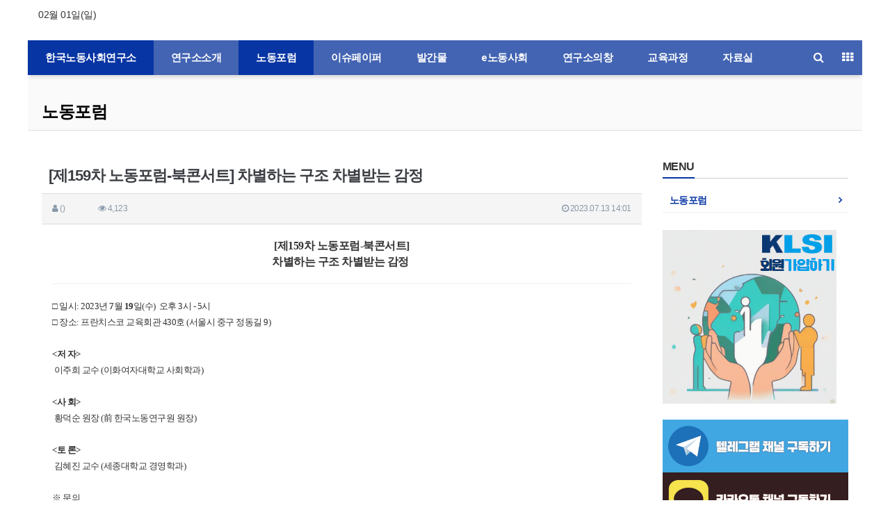

--- FILE ---
content_type: text/html; charset=utf-8
request_url: http://ww.klsi.org/bbs/board.php?bo_table=B02&wr_id=194
body_size: 14052
content:
<!doctype html>
<html lang="ko">
<head>
<meta charset="utf-8">
<meta name="viewport" content="width=device-width,initial-scale=1.0,minimum-scale=0,maximum-scale=10">
<meta name="HandheldFriendly" content="true">
<meta name="format-detection" content="telephone=no">
<meta name="title" content="[제159차 노동포럼-북콘서트] 차별하는 구조 차별받는 감정" />
<meta name="subject" content="[제159차 노동포럼-북콘서트] 차별하는 구조 차별받는 감정" />
<meta name="publisher" content="한국노동사회연구소" />
<meta name="author" content="()" />
<meta name="robots" content="index,follow" />
<meta name="keywords" content="노동포럼, 차별, 혐오, 한국노동사회연구소" />
<meta name="description" content="[제159차 노동포럼-북콘서트]차별하는 구조 차별받는 감정□ 일시: 2023년7월19일(수) 오후 3시 - 5시□ 장소: 프란치스코 교육회관 430호 (서울시 중구 정동길 9)&lt;저 자&gt;이주희 교수 (이화여자대학교 사회학과)&lt;사 회&gt;황덕순 원장 (前 한국노동연구원 원장)&lt;토 론&gt;김혜진 교수 (세종대학교 경영학과)※문의한국노동사…" />
<meta name="twitter:card" content="summary_large_image" />
<meta property="og:title" content="[제159차 노동포럼-북콘서트] 차별하는 구조 차별받는 감정" />
<meta property="og:site_name" content="한국노동사회연구소" />
<meta property="og:author" content="()" />
<meta property="og:type" content="article" />
<meta property="og:description" content="[제159차 노동포럼-북콘서트]차별하는 구조 차별받는 감정□ 일시: 2023년7월19일(수) 오후 3시 - 5시□ 장소: 프란치스코 교육회관 430호 (서울시 중구 정동길 9)&lt;저 자&gt;이주희 교수 (이화여자대학교 사회학과)&lt;사 회&gt;황덕순 원장 (前 한국노동연구원 원장)&lt;토 론&gt;김혜진 교수 (세종대학교 경영학과)※문의한국노동사…" />
<meta property="og:url" content="http://ww.klsi.org/bbs/board.php?bo_table=B02&wr_id=194" />
<link rel="canonical" href="http://ww.klsi.org/bbs/board.php?bo_table=B02&wr_id=194" />
<meta property="og:image" content="http://klsi.org/data/editor/2307/b75b78a7b7d9052028c5136f0bfbd37e_1689224687_1615.jpg" title="b75b78a7b7d9052028c5136f0bfbd37e_1689224687_1615.jpg" >
<link rel="image_src" href=""http://klsi.org/data/editor/2307/b75b78a7b7d9052028c5136f0bfbd37e_1689224687_1615.jpg" title="b75b78a7b7d9052028c5136f0bfbd37e_1689224687_1615.jpg"" />
<title>[제159차 노동포럼-북콘서트] 차별하는 구조 차별받는 감정</title>
<link rel="stylesheet" href="http://ww.klsi.org/css/default.css?ver=180820">
<link rel="stylesheet" href="http://ww.klsi.org/css/default_main.css?ver=180820">

<link rel="stylesheet" href="http://ww.klsi.org/thema/Basic/assets/bs3/css/bootstrap.min.css" type="text/css" class="thema-mode">
<link rel="stylesheet" href="http://ww.klsi.org/thema/Basic/colorset/Basic/colorset.css" type="text/css" class="thema-colorset">
<link rel="stylesheet" href="http://ww.klsi.org/skin/board/webzine/style.css" >
<link rel="stylesheet" href="http://ww.klsi.org/thema/Basic/widget/basic-category/widget.css?ver=180820">
<link rel="stylesheet" href="http://ww.klsi.org/thema/Basic/widget/basic-post-list/widget.css?ver=180820">
<link rel="stylesheet" href="http://ww.klsi.org/thema/Basic/widget/basic-outlogin/widget.css?ver=180820">
<link rel="stylesheet" href="http://ww.klsi.org/thema/Basic/widget/basic-sidebar/widget.css?ver=180820">
<link rel="stylesheet" href="http://ww.klsi.org/css/config.css?ver=180820">
<link rel="stylesheet" href="http://ww.klsi.org/css/apms.css?ver=180820">
<link rel="stylesheet" href="http://ww.klsi.org/css/level/basic.css?ver=180820">
<link rel="stylesheet" href="http://ww.klsi.org/css/content.css?ver=180820">
<!--[if lte IE 8]>
<script src="http://ww.klsi.org/js/html5.js"></script>
<![endif]-->
<script>
// 자바스크립트에서 사용하는 전역변수 선언
var g5_url       = "http://ww.klsi.org";
var g5_bbs_url   = "http://ww.klsi.org/bbs";
var g5_is_member = "";
var g5_is_admin  = "";
var g5_is_mobile = "";
var g5_bo_table  = "B02";
var g5_sca       = "";
var g5_pim       = "";
var g5_editor    = "smarteditor2";
var g5_responsive    = "1";
var g5_cookie_domain = "";
var g5_purl = "http://ww.klsi.org/bbs/board.php?bo_table=B02&wr_id=194";
</script>
<script src="http://ww.klsi.org/js/jquery-1.11.3.min.js"></script>
<script src="http://ww.klsi.org/js/jquery-migrate-1.2.1.min.js"></script>
<script src="http://ww.klsi.org/lang/korean/lang.js?ver=180820"></script>
<script src="http://ww.klsi.org/js/common.js?ver=180820"></script>
<script src="http://ww.klsi.org/js/wrest.js?ver=180820"></script>
<script src="http://ww.klsi.org/js/placeholders.min.js"></script>
<script src="http://ww.klsi.org/js/apms.js?ver=180820"></script>
<link rel="stylesheet" href="http://ww.klsi.org/js/font-awesome/css/font-awesome.min.css">
<script src="http://ww.klsi.org/plugin/apms/js/jquery.mobile.swipe.min.js?ver=180820"></script>
</head>
<body class="responsive is-mobile">
	<h1 style="display:inline-block !important;position:absolute;top:0;left:0;margin:0 !important;padding:0 !important;font-size:0;line-height:0;border:0 !important;overflow:hidden !important">
	[제159차 노동포럼-북콘서트] 차별하는 구조 차별받는 감정	</h1>
<style>
		
	body { background-color: #ffffff;  }
		.at-container {max-width:1200px;}
	.no-responsive .wrapper, .no-responsive .at-container-wide { min-width:1200px; }
	.no-responsive .boxed.wrapper, .no-responsive .at-container { width:1200px; }
	.at-menu .nav-height { height:50px; line-height:50px !important; }
	.pc-menu, .pc-menu .nav-full-back, .pc-menu .nav-full-height { height:50px; }
	.pc-menu .nav-top.nav-float .menu-a { padding:0px 35px; }
	.pc-menu .nav-top.nav-float .sub-1div::before { left: 35px; }
	.pc-menu .subm-w { width:130px; }
	@media all and (min-width:1200px) {
		.responsive .boxed.wrapper { max-width:1200px; }
	}
</style>

<div id="thema_wrapper" class="wrapper boxed ko">

	<!-- LNB -->
	<aside class="at-lnb">
		<div class="at-container">
			<!-- LNB Left -->
			<div class="pull-left">
				<ul>
					<!-- <li><a href="javascript:;" id="favorite">즐겨찾기</a></li>
					<li><a href="http://ww.klsi.org/rss/rss.php" target="_blank">RSS 구독</a></li> -->
										<li><a>02월 01일(일)</a></li>
				</ul>
			</div>
			<!-- LNB Right -->
			<div class="pull-right">
				<ul>
											<!-- <li><a href="http://ww.klsi.org/bbs/login.php?url=%2Fbbs%2Fboard.php%3Fbo_table%3DB02%26wr_id%3D194" onclick="sidebar_open('sidebar-user'); return false;">로그인</a></li> -->
						<!-- <li><a href="http://ww.klsi.org/bbs/register.php">회원가입</a></li> -->
						<!-- <li><a href="http://ww.klsi.org/bbs/password_lost.php" class="win_password_lost">정보찾기	</a></li> -->
															<!-- <li><a href="http://ww.klsi.org/bbs/current_connect.php">접속 278</a></li> -->
									</ul>
			</div>
			<div class="clearfix"></div>
		</div>
	</aside>

	<!-- PC Header -->
	<header class="pc-header">
		<div class="at-container">
			<!-- PC Logo -->
			<!-- <div class="header-logo"><a href="http://ww.klsi.org">한국노동사회연구소</a></div> -->
			<!-- PC Search -->
			<!-- <div class="header-search">
				<form name="tsearch" method="get" onsubmit="return tsearch_submit(this);" role="form" class="form">
				<input type="hidden" name="url"	value="http://ww.klsi.org/bbs/search.php">
					<div class="input-group input-group-sm">
						<input type="text" name="stx" class="form-control input-sm" value="">
						<span class="input-group-btn">
							<button type="submit" class="btn btn-sm"><i class="fa fa-search fa-lg"></i></button>
						</span>
					</div>
				</form>
			</div> -->
			<div class="clearfix"></div>
		</div>
	</header>

	<!-- Mobile Header -->
	<header class="m-header">
		<div class="at-container">
			<div class="header-wrap">
				<div class="header-icon">
					<a href="javascript:;" onclick="sidebar_open('sidebar-user');">
						<i class="fa fa-user"></i>
					</a>
				</div>
				<div class="header-logo en">
					<!-- Mobile Logo -->
					<a href="http://ww.klsi.org">
						<b>한국노동사회연구소</b>
					</a>
				</div>
				<div class="header-icon">
					<a href="javascript:;" onclick="sidebar_open('sidebar-search');">
						<i class="fa fa-search"></i>
					</a>
				</div>
			</div>
			<div class="clearfix"></div>
		</div>
	</header>

	<!-- Menu -->
	<nav class="at-menu">
		<!-- PC Menu -->
		<div class="pc-menu">
			<!-- Menu Button & Right Icon Menu -->
			<div class="at-container">
				<div class="nav-right nav-rw nav-height">
					<ul>
						<!-- <li>
							<a href="javascript:;" onclick="sidebar_open('sidebar-response');" data-original-title="<nobr>알림</nobr>" data-toggle="tooltip" data-placement="top" data-html="true">
								<i class="fa fa-bell"></i>
								<span class="label bg-orangered en" style="display:none;">
									<span class="msgCount">0</span>
								</span>
							</a>
						</li> -->
						<li>
							<a href="javascript:;" onclick="sidebar_open('sidebar-search');" data-original-title="<nobr>검색</nobr>" data-toggle="tooltip" data-placement="top" data-html="true">
								<i class="fa fa-search"></i>
							</a>
						</li>
						<li class="menu-all-icon" data-original-title="<nobr>전체메뉴</nobr>" data-toggle="tooltip" data-placement="top" data-html="true">
							<a href="javascript:;" data-toggle="collapse" data-target="#menu-all">
								<i class="fa fa-th"></i>
							</a>
						</li>
					</ul>
					<div class="clearfix"></div>
				</div>
			</div>
			

	<div class="nav-visible">
		<div class="at-container">
			<div class="nav-top nav-float nav-slide">
				<ul class="menu-ul">
				<li class="menu-li  on">
					<a class="menu-a nav-height" href="http://ww.klsi.org">
						<!-- <i class="fa fa-home"></i> -->
						한국노동사회연구소					</a>
				</li>
									<li class="menu-li off">
						<a class="menu-a nav-height" href="http://ww.klsi.org/bbs/board.php?bo_table=B01">
							연구소소개													</a>
													<div class="sub-slide sub-1div">
								<ul class="sub-1dul subm-w pull-left">
																	
									
									<li class="sub-1dli off">
										<a href="http://ww.klsi.org/bbs/board.php?bo_table=B01" class="sub-1da">
											연구소가 하는 일																					</a>
																			</li>
																	
									
									<li class="sub-1dli off">
										<a href="http://ww.klsi.org/bbs/board.php?bo_table=B11" class="sub-1da">
											연구소정관																					</a>
																			</li>
																	
									
									<li class="sub-1dli off">
										<a href="http://ww.klsi.org/bbs/board.php?bo_table=B12" class="sub-1da">
											연구소사람들																					</a>
																			</li>
																	
									
									<li class="sub-1dli off">
										<a href="http://ww.klsi.org/bbs/board.php?bo_table=B17" class="sub-1da">
											역대임원																					</a>
																			</li>
																	
									
									<li class="sub-1dli off">
										<a href="http://ww.klsi.org/bbs/board.php?bo_table=B14" class="sub-1da">
											걸어온길																					</a>
																			</li>
																	
									
									<li class="sub-1dli off">
										<a href="http://ww.klsi.org/bbs/board.php?bo_table=B15" class="sub-1da">
											결산보고																					</a>
																			</li>
																	
									
									<li class="sub-1dli off">
										<a href="http://ww.klsi.org/bbs/board.php?bo_table=B33" class="sub-1da">
											공지사항																					</a>
																			</li>
																	
									
									<li class="sub-1dli off">
										<a href="http://ww.klsi.org/bbs/board.php?bo_table=B16" class="sub-1da">
											오시는길																					</a>
																			</li>
																</ul>
																<div class="clearfix"></div>
							</div>
											</li>
									<li class="menu-li on">
						<a class="menu-a nav-height" href="http://ww.klsi.org/bbs/board.php?bo_table=B02">
							 노동포럼													</a>
													<div class="sub-slide sub-1div">
								<ul class="sub-1dul subm-w pull-left">
																	
									
									<li class="sub-1dli on">
										<a href="http://ww.klsi.org/bbs/board.php?bo_table=B02" class="sub-1da">
											노동포럼																					</a>
																			</li>
																</ul>
																<div class="clearfix"></div>
							</div>
											</li>
									<li class="menu-li off">
						<a class="menu-a nav-height" href="http://ww.klsi.org/bbs/board.php?bo_table=B03">
							이슈페이퍼													</a>
													<div class="sub-slide sub-1div">
								<ul class="sub-1dul subm-w pull-left">
																	
									
									<li class="sub-1dli off">
										<a href="http://ww.klsi.org/bbs/board.php?bo_table=B03" class="sub-1da">
											이슈페이퍼																					</a>
																			</li>
																</ul>
																<div class="clearfix"></div>
							</div>
											</li>
									<li class="menu-li off">
						<a class="menu-a nav-height" href="http://ww.klsi.org/bbs/board.php?bo_table=B04">
							발간물													</a>
													<div class="sub-slide sub-1div">
								<ul class="sub-1dul subm-w pull-left">
																	
									
									<li class="sub-1dli off">
										<a href="http://ww.klsi.org/bbs/board.php?bo_table=B04" class="sub-1da">
											연구보고서																					</a>
																			</li>
																	
									
									<li class="sub-1dli off">
										<a href="http://ww.klsi.org/bbs/board.php?bo_table=B05" class="sub-1da">
											발간도서																					</a>
																			</li>
																</ul>
																<div class="clearfix"></div>
							</div>
											</li>
									<li class="menu-li off">
						<a class="menu-a nav-height" href="http://ww.klsi.org/bbs/board.php?bo_table=B06">
							e노동사회													</a>
													<div class="sub-slide sub-1div">
								<ul class="sub-1dul subm-w pull-left">
																	
									
									<li class="sub-1dli off">
										<a href="http://ww.klsi.org/bbs/board.php?bo_table=B06" class="sub-1da">
											e노동사회																					</a>
																			</li>
																	
									
									<li class="sub-1dli off">
										<a href="http://ww.klsi.org/bbs/board.php?bo_table=B07" class="sub-1da">
											노동사회																					</a>
																			</li>
																</ul>
																<div class="clearfix"></div>
							</div>
											</li>
									<li class="menu-li off">
						<a class="menu-a nav-height" href="http://ww.klsi.org/bbs/board.php?bo_table=B08">
							연구소의창													</a>
													<div class="sub-slide sub-1div">
								<ul class="sub-1dul subm-w pull-left">
																	
									
									<li class="sub-1dli off">
										<a href="http://ww.klsi.org/bbs/board.php?bo_table=B08" class="sub-1da">
											연구소의창																					</a>
																			</li>
																	
									
									<li class="sub-1dli off">
										<a href="http://ww.klsi.org/bbs/board.php?bo_table=B09" class="sub-1da">
											언론 속 KLSI																					</a>
																			</li>
																</ul>
																<div class="clearfix"></div>
							</div>
											</li>
									<li class="menu-li off">
						<a class="menu-a nav-height" href="http://klsi.org/bbs/board.php?bo_table=C01" target="target">
							교육과정													</a>
													<div class="sub-slide sub-1div">
								<ul class="sub-1dul subm-w pull-left">
																	
									
									<li class="sub-1dli off">
										<a href="http://klsi.org/bbs/board.php?bo_table=C01" class="sub-1da" target="target">
											교육과정 소개																					</a>
																			</li>
																	
									
									<li class="sub-1dli off">
										<a href="http://klsi.org/bbs/board.php?bo_table=C02" class="sub-1da">
											교육공지																					</a>
																			</li>
																	
									
									<li class="sub-1dli off">
										<a href="http://klsi.org/bbs/board.php?bo_table=C03" class="sub-1da">
											주요소식																					</a>
																			</li>
																</ul>
																<div class="clearfix"></div>
							</div>
											</li>
									<li class="menu-li off">
						<a class="menu-a nav-height" href="http://ww.klsi.org/bbs/board.php?bo_table=B10_2">
							자료실													</a>
													<div class="sub-slide sub-1div">
								<ul class="sub-1dul subm-w pull-left">
																	
									
									<li class="sub-1dli off">
										<a href="http://ww.klsi.org/bbs/board.php?bo_table=B10_2" class="sub-1da">
											자료실																					</a>
																			</li>
																	
									
									<li class="sub-1dli off">
										<a href="http://ww.klsi.org/bbs/board.php?bo_table=B30" class="sub-1da">
											코로나19와 노동-정부자료																					</a>
																			</li>
																	
									
									<li class="sub-1dli off">
										<a href="http://ww.klsi.org/bbs/board.php?bo_table=B31" class="sub-1da">
											코로나19와 노동-해외자료																					</a>
																			</li>
																	
									
									<li class="sub-1dli off">
										<a href="http://ww.klsi.org/bbs/board.php?bo_table=B32" class="sub-1da">
											코로나19와 노동-노조자료																					</a>
																			</li>
																	
									
									<li class="sub-1dli off">
										<a href="http://ww.klsi.org/bbs/board.php?bo_table=B34" class="sub-1da">
											노동정세/동향/외부자료																					</a>
																			</li>
																	
									
									<li class="sub-1dli off">
										<a href="http://ww.klsi.org/bbs/board.php?bo_table=B35" class="sub-1da">
											영문자료																					</a>
																			</li>
																</ul>
																<div class="clearfix"></div>
							</div>
											</li>
								</ul>
			</div><!-- .nav-top -->
		</div>	<!-- .nav-container -->
	</div><!-- .nav-visible -->

			<div class="clearfix"></div>
			<div class="nav-back"></div>
		</div><!-- .pc-menu -->

		<!-- PC All Menu -->
		<div class="pc-menu-all">
			<div id="menu-all" class="collapse">
				<div class="at-container table-responsive">
					<table class="table">
					<tr>
											<td class="off">
							<a class="menu-a" href="http://ww.klsi.org/bbs/board.php?bo_table=B01">
								연구소소개															</a>
															<div class="sub-1div">
									<ul class="sub-1dul">
									
										
										<li class="sub-1dli off">
											<a href="http://ww.klsi.org/bbs/board.php?bo_table=B01" class="sub-1da">
												연구소가 하는 일																							</a>
										</li>
									
										
										<li class="sub-1dli off">
											<a href="http://ww.klsi.org/bbs/board.php?bo_table=B11" class="sub-1da">
												연구소정관																							</a>
										</li>
									
										
										<li class="sub-1dli off">
											<a href="http://ww.klsi.org/bbs/board.php?bo_table=B12" class="sub-1da">
												연구소사람들																							</a>
										</li>
									
										
										<li class="sub-1dli off">
											<a href="http://ww.klsi.org/bbs/board.php?bo_table=B17" class="sub-1da">
												역대임원																							</a>
										</li>
									
										
										<li class="sub-1dli off">
											<a href="http://ww.klsi.org/bbs/board.php?bo_table=B14" class="sub-1da">
												걸어온길																							</a>
										</li>
									
										
										<li class="sub-1dli off">
											<a href="http://ww.klsi.org/bbs/board.php?bo_table=B15" class="sub-1da">
												결산보고																							</a>
										</li>
									
										
										<li class="sub-1dli off">
											<a href="http://ww.klsi.org/bbs/board.php?bo_table=B33" class="sub-1da">
												공지사항																							</a>
										</li>
									
										
										<li class="sub-1dli off">
											<a href="http://ww.klsi.org/bbs/board.php?bo_table=B16" class="sub-1da">
												오시는길																							</a>
										</li>
																		</ul>
								</div>
													</td>
											<td class="on">
							<a class="menu-a" href="http://ww.klsi.org/bbs/board.php?bo_table=B02">
								 노동포럼															</a>
															<div class="sub-1div">
									<ul class="sub-1dul">
									
										
										<li class="sub-1dli on">
											<a href="http://ww.klsi.org/bbs/board.php?bo_table=B02" class="sub-1da">
												노동포럼																							</a>
										</li>
																		</ul>
								</div>
													</td>
											<td class="off">
							<a class="menu-a" href="http://ww.klsi.org/bbs/board.php?bo_table=B03">
								이슈페이퍼															</a>
															<div class="sub-1div">
									<ul class="sub-1dul">
									
										
										<li class="sub-1dli off">
											<a href="http://ww.klsi.org/bbs/board.php?bo_table=B03" class="sub-1da">
												이슈페이퍼																							</a>
										</li>
																		</ul>
								</div>
													</td>
											<td class="off">
							<a class="menu-a" href="http://ww.klsi.org/bbs/board.php?bo_table=B04">
								발간물															</a>
															<div class="sub-1div">
									<ul class="sub-1dul">
									
										
										<li class="sub-1dli off">
											<a href="http://ww.klsi.org/bbs/board.php?bo_table=B04" class="sub-1da">
												연구보고서																							</a>
										</li>
									
										
										<li class="sub-1dli off">
											<a href="http://ww.klsi.org/bbs/board.php?bo_table=B05" class="sub-1da">
												발간도서																							</a>
										</li>
																		</ul>
								</div>
													</td>
											<td class="off">
							<a class="menu-a" href="http://ww.klsi.org/bbs/board.php?bo_table=B06">
								e노동사회															</a>
															<div class="sub-1div">
									<ul class="sub-1dul">
									
										
										<li class="sub-1dli off">
											<a href="http://ww.klsi.org/bbs/board.php?bo_table=B06" class="sub-1da">
												e노동사회																							</a>
										</li>
									
										
										<li class="sub-1dli off">
											<a href="http://ww.klsi.org/bbs/board.php?bo_table=B07" class="sub-1da">
												노동사회																							</a>
										</li>
																		</ul>
								</div>
													</td>
											<td class="off">
							<a class="menu-a" href="http://ww.klsi.org/bbs/board.php?bo_table=B08">
								연구소의창															</a>
															<div class="sub-1div">
									<ul class="sub-1dul">
									
										
										<li class="sub-1dli off">
											<a href="http://ww.klsi.org/bbs/board.php?bo_table=B08" class="sub-1da">
												연구소의창																							</a>
										</li>
									
										
										<li class="sub-1dli off">
											<a href="http://ww.klsi.org/bbs/board.php?bo_table=B09" class="sub-1da">
												언론 속 KLSI																							</a>
										</li>
																		</ul>
								</div>
													</td>
											<td class="off">
							<a class="menu-a" href="http://klsi.org/bbs/board.php?bo_table=C01" target="target">
								교육과정															</a>
															<div class="sub-1div">
									<ul class="sub-1dul">
									
										
										<li class="sub-1dli off">
											<a href="http://klsi.org/bbs/board.php?bo_table=C01" class="sub-1da" target="target">
												교육과정 소개																							</a>
										</li>
									
										
										<li class="sub-1dli off">
											<a href="http://klsi.org/bbs/board.php?bo_table=C02" class="sub-1da">
												교육공지																							</a>
										</li>
									
										
										<li class="sub-1dli off">
											<a href="http://klsi.org/bbs/board.php?bo_table=C03" class="sub-1da">
												주요소식																							</a>
										</li>
																		</ul>
								</div>
													</td>
											<td class="off">
							<a class="menu-a" href="http://ww.klsi.org/bbs/board.php?bo_table=B10_2">
								자료실															</a>
															<div class="sub-1div">
									<ul class="sub-1dul">
									
										
										<li class="sub-1dli off">
											<a href="http://ww.klsi.org/bbs/board.php?bo_table=B10_2" class="sub-1da">
												자료실																							</a>
										</li>
									
										
										<li class="sub-1dli off">
											<a href="http://ww.klsi.org/bbs/board.php?bo_table=B30" class="sub-1da">
												코로나19와 노동-정부자료																							</a>
										</li>
									
										
										<li class="sub-1dli off">
											<a href="http://ww.klsi.org/bbs/board.php?bo_table=B31" class="sub-1da">
												코로나19와 노동-해외자료																							</a>
										</li>
									
										
										<li class="sub-1dli off">
											<a href="http://ww.klsi.org/bbs/board.php?bo_table=B32" class="sub-1da">
												코로나19와 노동-노조자료																							</a>
										</li>
									
										
										<li class="sub-1dli off">
											<a href="http://ww.klsi.org/bbs/board.php?bo_table=B34" class="sub-1da">
												노동정세/동향/외부자료																							</a>
										</li>
									
										
										<li class="sub-1dli off">
											<a href="http://ww.klsi.org/bbs/board.php?bo_table=B35" class="sub-1da">
												영문자료																							</a>
										</li>
																		</ul>
								</div>
													</td>
										</tr>
					</table>
					<div class="menu-all-btn">
						<div class="btn-group">
							<a class="btn btn-lightgray" href="http://ww.klsi.org"><i class="fa fa-home"></i></a>
							<a href="javascript:;" class="btn btn-lightgray" data-toggle="collapse" data-target="#menu-all"><i class="fa fa-times"></i></a>
						</div>
					</div>
				</div>
			</div>
		</div><!-- .pc-menu-all -->

		<!-- Mobile Menu -->
		<div class="m-menu">
			<div class="m-wrap">
	<div class="at-container">
		<div class="m-table en">
			<div class="m-icon">
				<a href="javascript:;" onclick="sidebar_open('sidebar-menu');"><i class="fa fa-bars"></i></a>
			</div>
						<div class="m-list">
				<div class="m-nav" id="mobile_nav">
					<ul class="clearfix">
					<li>
						<a href="http://ww.klsi.org">메인</a>
					</li>
											<li>
							<a href="http://ww.klsi.org/bbs/board.php?bo_table=B01">
								연구소소개															</a>
						</li>
											<li>
							<a href="http://ww.klsi.org/bbs/board.php?bo_table=B02">
								 노동포럼															</a>
						</li>
											<li>
							<a href="http://ww.klsi.org/bbs/board.php?bo_table=B03">
								이슈페이퍼															</a>
						</li>
											<li>
							<a href="http://ww.klsi.org/bbs/board.php?bo_table=B04">
								발간물															</a>
						</li>
											<li>
							<a href="http://ww.klsi.org/bbs/board.php?bo_table=B06">
								e노동사회															</a>
						</li>
											<li>
							<a href="http://ww.klsi.org/bbs/board.php?bo_table=B08">
								연구소의창															</a>
						</li>
											<li>
							<a href="http://klsi.org/bbs/board.php?bo_table=C01" target="target">
								교육과정															</a>
						</li>
											<li>
							<a href="http://ww.klsi.org/bbs/board.php?bo_table=B10_2">
								자료실															</a>
						</li>
										</ul>
				</div>
			</div>
						<!-- <div class="m-icon">
				<a href="javascript:;" onclick="sidebar_open('sidebar-response');">
					<i class="fa fa-bell"></i>
					<span class="label bg-orangered en" style="display:none;">
						<span class="msgCount">0</span>
					</span>
				</a>
			</div> -->
		</div>
	</div>
</div>

<div class="clearfix"></div>

	<div class="m-sub">
		<div class="at-container">
			<div class="m-nav-sub en" id="mobile_nav_sub">
				<ul class="clearfix">
										<li>
							<a href="http://ww.klsi.org/bbs/board.php?bo_table=B02">
								노동포럼															</a>
						</li>
								</ul>
			</div>
		</div>
	</div>
	<div class="clearfix"></div>
		</div><!-- .m-menu -->
	</nav><!-- .at-menu -->

	<div class="clearfix"></div>

			<div class="at-title">
			<div class="at-container">
				<div class="page-title en">
					<strong class="cursor" onclick="go_page('http://ww.klsi.org/bbs/board.php?bo_table=B02');">
						노동포럼					</strong>
				</div>
								<div class="clearfix"></div>
			</div>
		</div>
	
	<div class="at-body">
					<div class="at-container">
							<div class="row at-row">
					<div class="col-md-9 at-col at-main">
					<script src="http://ww.klsi.org/js/viewimageresize.js"></script>

<div class="view-wrap">
	<h1>[제159차 노동포럼-북콘서트] 차별하는 구조 차별받는 감정</h1>
	<div class="panel panel-default view-head no-attach">
		<div class="panel-heading">
			<div class="font-12 text-muted">
				<i class="fa fa-user"></i>
				<span class="sv_member">()</span>				
				<span class="sp"></span>


				<span class="sp"></span>
				<i class="fa fa-eye"></i>
				4,123
				<span class="pull-right">
					<i class="fa fa-clock-o"></i>
					2023.07.13 14:01				</span>
			</div>
		</div>
	   	</div>

	
	<div class="view-img">
</div>

	<div class="view-content">
				<p align="center" style="box-sizing: border-box; word-break: break-all; line-height: 22px; color: rgb(51, 51, 51); font-family: &quot;malgun gothic&quot;, sans-serif; font-size: 14px; letter-spacing: -0.5px; text-align: center; background-color: rgb(255, 255, 255);"><span style="box-sizing: border-box; font-family: 굴림, Gulim; font-size: 10pt;"><span style="box-sizing: border-box; font-weight: 700; font-size: 12pt;">[제159차 노동포럼-북콘서트]</span></span></p><p align="center" style="box-sizing: border-box; word-break: break-all; line-height: 22px; color: rgb(51, 51, 51); font-family: &quot;malgun gothic&quot;, sans-serif; font-size: 14px; letter-spacing: -0.5px; text-align: center; background-color: rgb(255, 255, 255);"><span style="font-size: 12pt; font-weight: 700; font-family: 굴림, Gulim;">차별하는 구조 차별받는 감정</span>&nbsp;</p><p align="center" style="box-sizing: border-box; word-break: break-all; line-height: 22px; color: rgb(51, 51, 51); font-family: &quot;malgun gothic&quot;, sans-serif; font-size: 14px; letter-spacing: -0.5px; text-align: center; background-color: rgb(255, 255, 255);"><span style="box-sizing: border-box; font-family: 굴림, Gulim;"><span style="box-sizing: border-box; font-size: 13.3333px;"><span style="box-sizing: border-box; font-weight: 700;"></span></span></span></p><div style="box-sizing: border-box; color: rgb(51, 51, 51); font-family: &quot;malgun gothic&quot;, sans-serif; font-size: 14px; letter-spacing: -0.5px; background-color: rgb(255, 255, 255);"><span style="box-sizing: border-box; font-family: 돋움, Dotum; font-size: 9pt;"><div style="box-sizing: border-box; color: rgb(0, 0, 0); font-family: 돋움, Dotum, Helvetica, sans-serif; letter-spacing: normal;"><hr style="box-sizing: content-box; height: 0px; margin-top: 20px; margin-bottom: 20px; border-right: 0px; border-bottom: 0px; border-left: 0px; border-image: initial; border-top-style: solid; border-top-color: rgb(238, 238, 238); color: rgb(51, 51, 51); font-family: &quot;malgun gothic&quot;, sans-serif; font-size: 14px; letter-spacing: -0.5px;"></div></span></div><p align="left" style="box-sizing: border-box; word-break: break-all; line-height: 22px; color: rgb(51, 51, 51); font-family: &quot;malgun gothic&quot;, sans-serif; font-size: 14px; letter-spacing: -0.5px; background-color: rgb(255, 255, 255);"><span style="box-sizing: border-box; font-family: 굴림, Gulim; font-size: 10pt;">□ 일시: 2023년&nbsp;</span><span style="box-sizing: border-box; font-family: 굴림, Gulim; font-size: 10pt; font-weight: 700;">7</span><span style="box-sizing: border-box; font-family: 굴림, Gulim; font-size: 10pt;">월&nbsp;</span><span style="box-sizing: border-box; font-family: 굴림, Gulim; font-size: 10pt; font-weight: 700;">19</span><span style="box-sizing: border-box; font-family: 굴림, Gulim; font-size: 10pt;">일(수)&nbsp; 오후 3시 - 5시</span>&nbsp;</p><p style="box-sizing: border-box; word-break: break-all; line-height: 22px; color: rgb(51, 51, 51); font-family: &quot;malgun gothic&quot;, sans-serif; font-size: 14px; letter-spacing: -0.5px; background-color: rgb(255, 255, 255);"><span style="box-sizing: border-box;"><span style="box-sizing: border-box; font-family: 굴림, Gulim; font-size: 10pt;">□ 장소: 프란치스코 교육회관 430호 (서울시 중구 정동길 9)</span></span></p><p style="box-sizing: border-box; word-break: break-all; line-height: 22px; color: rgb(51, 51, 51); font-family: &quot;malgun gothic&quot;, sans-serif; font-size: 14px; letter-spacing: -0.5px; background-color: rgb(255, 255, 255);"><span style="box-sizing: border-box;"><span style="box-sizing: border-box; font-family: 굴림, Gulim; font-size: 10pt;"><br style="box-sizing: border-box;"></span></span></p><p style="box-sizing: border-box; word-break: break-all; line-height: 22px; color: rgb(51, 51, 51); font-family: &quot;malgun gothic&quot;, sans-serif; font-size: 14px; letter-spacing: -0.5px; background-color: rgb(255, 255, 255);"><span style="box-sizing: border-box;"><span style="box-sizing: border-box; font-family: 굴림, Gulim; font-size: 10pt;"><span style="box-sizing: border-box; font-size: 13.3333px; font-weight: 700;">&lt;저 자&gt;&nbsp;</span>&nbsp;</span></span></p><p style="box-sizing: border-box; word-break: break-all; line-height: 22px; color: rgb(51, 51, 51); font-family: &quot;malgun gothic&quot;, sans-serif; font-size: 14px; letter-spacing: -0.5px; background-color: rgb(255, 255, 255);"><span style="box-sizing: border-box;"><span style="box-sizing: border-box; font-family: 굴림, Gulim; font-size: 10pt;"><span style="box-sizing: border-box; font-size: 13.3333px;">&nbsp;이주희 교수 (이화여자대학교 사회학과)</span></span></span></p><p style="box-sizing: border-box; word-break: break-all; line-height: 22px; color: rgb(51, 51, 51); font-family: &quot;malgun gothic&quot;, sans-serif; font-size: 14px; letter-spacing: -0.5px; background-color: rgb(255, 255, 255);"><span style="box-sizing: border-box;"><span style="box-sizing: border-box; font-family: 굴림, Gulim; font-size: 10pt;"><span style="box-sizing: border-box; font-size: 13.3333px; font-weight: 700;"><br style="box-sizing: border-box;"></span></span></span></p><p style="box-sizing: border-box; word-break: break-all; line-height: 22px; color: rgb(51, 51, 51); font-family: &quot;malgun gothic&quot;, sans-serif; font-size: 14px; letter-spacing: -0.5px; background-color: rgb(255, 255, 255);"><span style="box-sizing: border-box; font-family: arial, helvetica, sans-serif;"><span style="box-sizing: border-box; font-size: 10pt; font-family: 굴림, Gulim;"><span style="box-sizing: border-box; font-weight: 700;">&lt;사 회&gt;&nbsp;</span></span></span></p><p style="box-sizing: border-box; word-break: break-all; line-height: 22px; color: rgb(51, 51, 51); font-family: &quot;malgun gothic&quot;, sans-serif; font-size: 14px; letter-spacing: -0.5px; background-color: rgb(255, 255, 255);"><span style="box-sizing: border-box; font-family: arial, helvetica, sans-serif;"><span style="box-sizing: border-box; font-size: 10pt; font-family: 굴림, Gulim;">&nbsp;황덕순 원장 (前 한국노동연구원 원장)</span></span></p><div><span style="box-sizing: border-box; font-family: arial, helvetica, sans-serif;"><span style="box-sizing: border-box; font-size: 10pt; font-family: 굴림, Gulim;"><br></span></span></div><div><span style="box-sizing: border-box; font-family: arial, helvetica, sans-serif;"><span style="box-sizing: border-box; font-size: 10pt; font-family: 굴림, Gulim;"><p style="box-sizing: border-box; word-break: break-all; line-height: 22px; color: rgb(51, 51, 51); font-family: &quot;malgun gothic&quot;, sans-serif; font-size: 14px; letter-spacing: -0.5px; background-color: rgb(255, 255, 255);"><span style="box-sizing: border-box; font-family: arial, helvetica, sans-serif;"><span style="box-sizing: border-box; font-size: 10pt; font-family: 굴림, Gulim;"><span style="box-sizing: border-box; font-weight: 700;">&lt;토 론&gt;</span></span></span></p><p style="box-sizing: border-box; word-break: break-all; line-height: 22px; color: rgb(51, 51, 51); font-family: &quot;malgun gothic&quot;, sans-serif; font-size: 14px; letter-spacing: -0.5px; background-color: rgb(255, 255, 255);"><span style="box-sizing: border-box; font-family: arial, helvetica, sans-serif;"><span style="box-sizing: border-box; font-size: 10pt; font-family: 굴림, Gulim;">&nbsp;김혜진 교수 (세종대학교 경영학과)</span></span></p><p style="box-sizing: border-box; word-break: break-all; line-height: 22px; color: rgb(51, 51, 51); font-family: &quot;malgun gothic&quot;, sans-serif; font-size: 14px; letter-spacing: -0.5px; background-color: rgb(255, 255, 255);"><span style="box-sizing: border-box; font-family: arial, helvetica, sans-serif;"><span style="box-sizing: border-box; font-size: 10pt; font-family: 굴림, Gulim;"><br style="box-sizing: border-box;"></span></span></p><p style="box-sizing: border-box; word-break: break-all; line-height: 22px; color: rgb(51, 51, 51); font-family: &quot;malgun gothic&quot;, sans-serif; font-size: 14px; letter-spacing: -0.5px; background-color: rgb(255, 255, 255);"><span style="box-sizing: border-box; font-family: 굴림, Gulim; font-size: 10pt;">※&nbsp;문의</span></p><p align="center" style="box-sizing: border-box; word-break: break-all; line-height: 22px; color: rgb(51, 51, 51); font-family: &quot;malgun gothic&quot;, sans-serif; font-size: 14px; letter-spacing: -0.5px; text-align: center; background-color: rgb(255, 255, 255);"><span style="box-sizing: border-box; font-family: 굴림, Gulim;"><span style="box-sizing: border-box; font-size: 13.3333px;"><span style="box-sizing: border-box; font-weight: 700;"></span></span></span></p><p style="box-sizing: border-box; word-break: break-all; line-height: 22px; color: rgb(51, 51, 51); font-family: &quot;malgun gothic&quot;, sans-serif; font-size: 14px; letter-spacing: -0.5px; background-color: rgb(255, 255, 255);"><span style="box-sizing: border-box;"><span style="box-sizing: border-box; font-family: 굴림, Gulim; font-size: 10pt;"></span></span></p><p style="box-sizing: border-box; word-break: break-all; line-height: 22px; color: rgb(51, 51, 51); font-family: &quot;malgun gothic&quot;, sans-serif; font-size: 14px; letter-spacing: -0.5px; background-color: rgb(255, 255, 255);"><span style="box-sizing: border-box; font-size: 10pt; font-family: 굴림, Gulim;">한국노동사회연구소 박채은 연구위원 02-393-1459&nbsp;</span><span style="box-sizing: border-box; font-family: 굴림, Gulim; font-size: 13.3333px;">/ klsiforum@gmail.com</span></p><p style="box-sizing: border-box; word-break: break-all; line-height: 22px; color: rgb(51, 51, 51); font-family: &quot;malgun gothic&quot;, sans-serif; font-size: 14px; letter-spacing: -0.5px; background-color: rgb(255, 255, 255);"><span style="box-sizing: border-box; font-family: 굴림, Gulim; font-size: 13.3333px;"><img src="http://klsi.org/data/editor/2307/b75b78a7b7d9052028c5136f0bfbd37e_1689224687_1615.jpg" title="b75b78a7b7d9052028c5136f0bfbd37e_1689224687_1615.jpg"><br style="clear:both;">&nbsp;</span></p></span></span></div>	</div>

	
	
			<p class="view-tag font-12"><i class="fa fa-tags"></i> <a href="http://ww.klsi.org/bbs/tag.php?q=%EB%85%B8%EB%8F%99%ED%8F%AC%EB%9F%BC" rel="tag">노동포럼</a>, <a href="http://ww.klsi.org/bbs/tag.php?q=%EC%B0%A8%EB%B3%84" rel="tag">차별</a>, <a href="http://ww.klsi.org/bbs/tag.php?q=%ED%98%90%EC%98%A4" rel="tag">혐오</a></p>
	
	<div class="print-hide view-icon">
		<div class="pull-right">
			<div class="form-group">
				<button onclick="apms_print();" class="btn btn-black btn-xs"><i class="fa fa-print"></i> <span class="hidden-xs">프린트</span></button>
			</div>
		</div>
		<div class="pull-left">
			<div class="form-group">
							</div>
		</div>
		<div class="clearfix"></div>
	</div>

	
	
	<div class="clearfix"></div>

	<div class="print-hide view-btn text-right">
		<div class="btn-group">
			<!-- 				<a href="./board.php?bo_table=B02&amp;wr_id=195" class="btn btn-black btn-sm" title="이전글">
					<i class="fa fa-chevron-circle-left"></i><span class="hidden-xs"> 이전</span>
				</a>
										<a href="./board.php?bo_table=B02&amp;wr_id=193" class="btn btn-black btn-sm" title="다음글">
					<i class="fa fa-chevron-circle-right"></i><span class="hidden-xs"> 다음</span>
				</a>
			 -->
			<!-- 			 -->
												<a href="./board.php?bo_table=B02&amp;page=" class="btn btn-black btn-sm">
				<i class="fa fa-bars"></i><span class="hidden-xs"> 목록</span>
			</a>
			<!--  -->
					</div>
		<div class="clearfix"></div>
	</div>
</div>
<script>
function board_move(href){
	window.open(href, "boardmove", "left=50, top=50, width=500, height=550, scrollbars=1");
}
$(function() {
	$("a.view_image").click(function() {
		window.open(this.href, "large_image", "location=yes,links=no,toolbar=no,top=10,left=10,width=10,height=10,resizable=yes,scrollbars=no,status=no");
		return false;
	});
	});
</script>
<!-- Google tag (gtag.js) -->
<script async src="https://www.googletagmanager.com/gtag/js?id=G-6G45HHHDDM"></script>
<script>
  window.dataLayer = window.dataLayer || [];
  function gtag(){dataLayer.push(arguments);}
  gtag('js', new Date());

  gtag('config', 'G-6G45HHHDDM');
</script>										</div>
					<div class="col-md-3 at-col at-side">
						<style>
	.hidden-sm { margin-bottom:30px; }
	.widget-side .div-title-underbar { margin-bottom:15px; }
	.widget-side .div-title-underbar span { padding-bottom:4px; }
	.widget-side .div-title-underbar span b { font-weight:500; }
	.widget-box { margin-bottom:25px; }
</style>

<div class="widget-side">

			<div class="div-title-underbar">
			<span class="div-title-underbar-bold border-red font-16 en">
				<strong>MENU</strong>
			</span>
		</div>

		<div class="widget-box">
				<div class="basic-category">
										<div class="ca-sub1 on">
				<a href="http://ww.klsi.org/bbs/board.php?bo_table=B02" class="no-sub">
					노동포럼									</a>
			</div>
						</div>
		</div>
	

	<!-- pc배너 -->
	<div class="hidden-sm hidden-xs">
		
		<section class="main-bottom">

			<div class="main-banner2 ">
																	<a href="http://www.ihappynanum.com/Nanum/B/D048Y21EZD"  target="_blank" >								<img src="http://ww.klsi.org/data/banner2/1.png?v=1" alt="KLSI회원가입하기">
							</a>						
																										<img src="http://ww.klsi.org/data/banner2/7.png?v=1" alt="">
													
																		<a href="https://t.me/klsi_1995"  target="_self" >								<img src="http://ww.klsi.org/data/banner2/5.png?v=1" alt="">
							</a>						
																		<a href="http://pf.kakao.com/_xaRThn"  target="_self" >								<img src="http://ww.klsi.org/data/banner2/6.png?v=1" alt="">
							</a>						
																										<img src="http://ww.klsi.org/data/banner2/4.png?v=1" alt="">
													
																		<a href="http://whicl.kr/"  target="_self" >								<img src="http://ww.klsi.org/data/banner2/3.png?v=1" alt="">
							</a>						
																										<img src="http://ww.klsi.org/data/banner2/9.png?v=1" alt="">
													
																		<a href="http://klsi.org/bbs/board.php?bo_table=B05&wr_id=57"  target="_self" >								<img src="http://ww.klsi.org/data/banner2/8.png?v=1" alt="간부활동론">
							</a>						
																		<a href="http://klsi.org/bbs/board.php?bo_table=B05&wr_id=56"  target="_self" >								<img src="http://ww.klsi.org/data/banner2/10.png?v=1" alt="">
							</a>						
																		<a href="http://klsi.org/bbs/board.php?bo_table=B05&wr_id=46"  target="_self" >								<img src="http://ww.klsi.org/data/banner2/11.png?v=1" alt="">
							</a>						
								</div>

		</section>
			</div>
	<!-- 배너끝 -->



	<div class="row">
		<div class="col-md-12 col-sm-6 hidden-sm hidden-xs">

			<!-- 새글 시작 -->
			<div class="div-title-underbar">
				<a href="http://ww.klsi.org/bbs/board.php?bo_table=B33">
					<span class="pull-right lightgray font-16 en">+</span>
					<span class="div-title-underbar-bold border-red font-16 en">
						<strong>공지사항</strong>
					</span>
				</a>
			</div>
			<div class="widget-box">
				<div class="basic-post-list">
	
<ul class="post-list">
	<li class="ellipsis">
		<a href="http://ww.klsi.org/bbs/board.php?bo_table=B33&amp;wr_id=352">
			 
				<span class="pull-right gray font-12">
																&nbsp;01.21									</span>
						<span class="lightgray"><i class='fa fa-pencil'></i></span>			[제61차 정기이사회 및 제32차 정기총회 합동회의] 개최 안내		</a> 
	</li>
	<li class="ellipsis">
		<a href="http://ww.klsi.org/bbs/board.php?bo_table=B33&amp;wr_id=351">
			 
				<span class="pull-right gray font-12">
																&nbsp;01.02									</span>
						<span class="lightgray"><i class='fa fa-pencil'></i></span>			2026년 신년사		</a> 
	</li>
	<li class="ellipsis">
		<a href="http://ww.klsi.org/bbs/board.php?bo_table=B33&amp;wr_id=350">
			 
				<span class="pull-right gray font-12">
																&nbsp;12.24									</span>
						<span class="lightgray"><i class='fa fa-pencil'></i></span>			2025년 한국노동사회연구소 기부금영수증 발급 안내		</a> 
	</li>
	<li class="ellipsis">
		<a href="http://ww.klsi.org/bbs/board.php?bo_table=B33&amp;wr_id=349">
			 
				<span class="pull-right gray font-12">
																&nbsp;10.06									</span>
						<span class="lightgray"><i class='fa fa-pencil'></i></span>			2025년 추석인사		</a> 
	</li>
	<li class="ellipsis">
		<a href="http://ww.klsi.org/bbs/board.php?bo_table=B33&amp;wr_id=348">
			 
				<span class="pull-right gray font-12">
																&nbsp;08.25									</span>
						<span class="lightgray"><i class='fa fa-pencil'></i></span>			한노사연 가을산행(회원과 함께하는 둘레길 걷기)		</a> 
	</li>
	<li class="ellipsis">
		<a href="http://ww.klsi.org/bbs/board.php?bo_table=B33&amp;wr_id=347">
			 
				<span class="pull-right gray font-12">
																&nbsp;08.04									</span>
						<span class="lightgray"><i class='fa fa-pencil'></i></span>			[제60차 정기이사회] 개최 안내		</a> 
	</li>
	<li class="ellipsis">
		<a href="http://ww.klsi.org/bbs/board.php?bo_table=B33&amp;wr_id=346">
			 
				<span class="pull-right gray font-12">
																&nbsp;01.08									</span>
						<span class="lightgray"><i class='fa fa-pencil'></i></span>			[제59차 정기이사회 및 제31차 정기총회 합동회의] 개최 안내		</a> 
	</li>
</ul>
</div>
			</div>
			<!-- 새글 끝 -->

		</div>

	</div>

		<!-- 로그인 시작 -->
		<div class="hidden-sm hidden-xs">

			<div class="div-title-underbar">
				<span class="div-title-underbar-bold border-red font-16 en">
					<strong>관리자 로그인</strong>
				</span>
			</div>

			<div class="widget-box">
				<div class="basic-outlogin">
	
		<form id="basic_outlogin" name="basic_outlogin" method="post" action="http://ww.klsi.org/bbs/login_check.php" autocomplete="off" role="form" class="form" onsubmit="return basic_outlogin_form(this);">
		<input type="hidden" name="url" value="%2Fbbs%2Fboard.php%3Fbo_table%3DB02%26wr_id%3D194">
			<div class="form-group">
				<div class="input-group">
					<span class="input-group-addon"><i class="fa fa-user gray"></i></span>
					<input type="text" name="mb_id" id="outlogin_mb_id" class="form-control input-sm " placeholder="이메일" tabindex="21">
				</div>
			</div>
			<div class="form-group">
				<div class="input-group">
					<span class="input-group-addon"><i class="fa fa-lock gray"></i></span>
					<input type="password" name="mb_password" id="outlogin_mb_password" class="form-control input-sm" placeholder="비밀번호" tabindex="22">
				</div>
			</div>
			<div class="form-group">
				<button type="submit" class="btn btn-navy btn-block en" tabindex="23">
					<i class="fa fa-sign-in"></i> Login
				</button>
			</div>

			<!-- <div style="letter-spacing:-1px;">
				<div class="pull-left text-muted hidden-xs">
					<label><input type="checkbox" name="auto_login" value="1" id="outlogin_remember_me" class="remember-me"> 자동로그인</label>
				</div>
				<div class="pull-right text-muted">
					<a href="http://ww.klsi.org/bbs/register.php"><span class="text-muted">회원가입</span></a>
					<span class="lightgray">&nbsp;|&nbsp;</span>
					<a href="http://ww.klsi.org/bbs/password_lost.php" class="win_password_lost"><span class="text-muted">정보찾기</span></a>
				</div>
				<div class="clearfix"></div>
			</div> -->
		</form>

		
		<script>
		function basic_outlogin_form(f) {
			if (f.mb_id.value == '') {
				alert('아이디를 입력해 주세요.');
				f.mb_id.focus();
				return false;
			}
			if (f.mb_password.value == '') {
				alert('비밀번호를 입력해 주세요.');
				f.mb_password.focus();
				return false;
			}
			return true;
		}
		</script>
	</div>			</div>
		</div>
		<!-- 로그인 끝 -->

	<!-- 광고 시작 -->
	<!-- <div class="widget-box">
		<div style="width:100%; min-height:280px; line-height:280px; text-align:center; background:#f5f5f5;">
			반응형 구글광고 등
		</div>
	</div> -->
	<!-- 광고 끝 -->

	<!-- 통계 시작 -->
	<!-- <div class="div-title-underbar">
		<span class="div-title-underbar-bold border-red font-16 en">
			<b>State</b>
		</span>
	</div>
	<div class="widget-box">
		<ul style="padding:0; margin:0; list-style:none;">
			<li><i class="fa fa-bug red"></i>  <a href="http://ww.klsi.org/bbs/current_connect.php">
				현재 접속자 <span class="pull-right">278 명</span></a>
			</li>
			<li><i class="fa fa-bug"></i> 오늘 방문자 <span class="pull-right">5,444 명</span></li>
			<li><i class="fa fa-bug"></i> 어제 방문자 <span class="pull-right">8,035 명</span></li>
			<li><i class="fa fa-bug"></i> 최대 방문자 <span class="pull-right">28,579 명</span></li>
			<li><i class="fa fa-bug"></i> 전체 방문자 <span class="pull-right">3,905,374 명</span></li>
			<li><i class="fa fa-bug"></i> 전체 게시물 <span class="pull-right">4,480 개</span></li>
			<li><i class="fa fa-bug"></i> 전체 댓글수 <span class="pull-right">0 개</span></li>
			<li><i class="fa fa-bug"></i> 전체 회원수 <span class="pull-right at-tip" data-original-title="<nobr>오늘 0 명 / 어제 0 명</nobr>" data-toggle="tooltip" data-placement="top" data-html="true">41 명</span>
			</li>
		</ul>
	</div> -->
	<!-- 통계 끝 -->

	<!-- SNS아이콘 시작 -->
	<!-- <div class="widget-box text-center">
		<div class="sns-share-icon">
<a href="http://ww.klsi.org/bbs/sns_send.php?longurl=http%3A%2F%2Fww.klsi.org&amp;title=%ED%95%9C%EA%B5%AD%EB%85%B8%EB%8F%99%EC%82%AC%ED%9A%8C%EC%97%B0%EA%B5%AC%EC%86%8C&amp;sns=facebook" onclick="apms_sns('facebook','http://ww.klsi.org/bbs/sns_send.php?longurl=http%3A%2F%2Fww.klsi.org&amp;title=%ED%95%9C%EA%B5%AD%EB%85%B8%EB%8F%99%EC%82%AC%ED%9A%8C%EC%97%B0%EA%B5%AC%EC%86%8C&amp;sns=facebook'); return false;" target="_blank"><img src="http://ww.klsi.org/thema/Basic/assets/img/sns_fb.png" alt="Facebook"></a>
<a href="http://ww.klsi.org/bbs/sns_send.php?longurl=http%3A%2F%2Fww.klsi.org&amp;title=%ED%95%9C%EA%B5%AD%EB%85%B8%EB%8F%99%EC%82%AC%ED%9A%8C%EC%97%B0%EA%B5%AC%EC%86%8C&amp;sns=twitter" onclick="apms_sns('twitter','http://ww.klsi.org/bbs/sns_send.php?longurl=http%3A%2F%2Fww.klsi.org&amp;title=%ED%95%9C%EA%B5%AD%EB%85%B8%EB%8F%99%EC%82%AC%ED%9A%8C%EC%97%B0%EA%B5%AC%EC%86%8C&amp;sns=twitter'); return false;" target="_blank"><img src="http://ww.klsi.org/thema/Basic/assets/img/sns_twt.png" alt="Twitter"></a>
<a href="http://ww.klsi.org/bbs/sns_send.php?longurl=http%3A%2F%2Fww.klsi.org&amp;title=%ED%95%9C%EA%B5%AD%EB%85%B8%EB%8F%99%EC%82%AC%ED%9A%8C%EC%97%B0%EA%B5%AC%EC%86%8C&amp;sns=gplus" onclick="apms_sns('googleplus','http://ww.klsi.org/bbs/sns_send.php?longurl=http%3A%2F%2Fww.klsi.org&amp;title=%ED%95%9C%EA%B5%AD%EB%85%B8%EB%8F%99%EC%82%AC%ED%9A%8C%EC%97%B0%EA%B5%AC%EC%86%8C&amp;sns=gplus'); return false;" target="_blank"><img src="http://ww.klsi.org/thema/Basic/assets/img/sns_goo.png" alt="GooglePlus"></a>
<a href="http://ww.klsi.org/bbs/sns_send.php?longurl=http%3A%2F%2Fww.klsi.org&amp;title=%ED%95%9C%EA%B5%AD%EB%85%B8%EB%8F%99%EC%82%AC%ED%9A%8C%EC%97%B0%EA%B5%AC%EC%86%8C&amp;sns=kakaostory" onclick="apms_sns('kakaostory','http://ww.klsi.org/bbs/sns_send.php?longurl=http%3A%2F%2Fww.klsi.org&amp;title=%ED%95%9C%EA%B5%AD%EB%85%B8%EB%8F%99%EC%82%AC%ED%9A%8C%EC%97%B0%EA%B5%AC%EC%86%8C&amp;sns=kakaostory'); return false;" target="_blank"><img src="http://ww.klsi.org/thema/Basic/assets/img/sns_kakaostory.png" alt="KakaoStory"></a>

<a href="http://ww.klsi.org/bbs/sns_send.php?longurl=http%3A%2F%2Fww.klsi.org&amp;title=%ED%95%9C%EA%B5%AD%EB%85%B8%EB%8F%99%EC%82%AC%ED%9A%8C%EC%97%B0%EA%B5%AC%EC%86%8C&amp;sns=naverband" onclick="apms_sns('naverband','http://ww.klsi.org/bbs/sns_send.php?longurl=http%3A%2F%2Fww.klsi.org&amp;title=%ED%95%9C%EA%B5%AD%EB%85%B8%EB%8F%99%EC%82%AC%ED%9A%8C%EC%97%B0%EA%B5%AC%EC%86%8C&amp;sns=naverband'); return false;" target="_blank"><img src="http://ww.klsi.org/thema/Basic/assets/img/sns_naverband.png" alt="NaverBand"></a>
</div>	</div> -->
	<!-- SNS아이콘 끝 -->

</div>					</div>
				</div>
						</div><!-- .at-container -->
			</div><!-- .at-body -->

			<footer class="at-footer">
			<nav class="at-links">
				<div class="at-container">
					<!-- <ul class="pull-left">

						<li><a href="http://ww.klsi.org/bbs/page.php?hid=provision">이용약관</a></li>
						<li><a href="http://ww.klsi.org/bbs/page.php?hid=privacy">개인정보처리방침</a></li>
					</ul> -->
					<!-- <ul class="pull-right">
						<li><a href="http://ww.klsi.org/bbs/qalist.php">문의하기</a></li>
						<li><a href="">모바일버전</a></li>
					</ul> -->
					<div class="clearfix"></div>
				</div>
			</nav>
			<div class="at-infos">
				<div class="at-container">

					<div class="fa-icon">
						<a href="https://facebook.com/klsi.org" target="_blank" style="padding-right:10px"><img src="http://ww.klsi.org/img/ft_sns1.png" /></a>
						<!-- <a href="https://www.moel.go.kr/" target="_blank"><img src="http://ww.klsi.org/img/moel_logo.png" /></a> -->
						<a href="https://www.nts.go.kr/" target="_blank"><img src="http://ww.klsi.org/img/nts_logo.png" /></a>
					</div>

											<div class="at-copyright">
							<ul class="at-about">
								<!-- <li class="col-sm-12 col-md-12 col-lg-12">(03647) 서대문구 연희로 407(홍은동 217-6, 백련빌딩) 7층 701호</li> -->
								<li class="col-sm-12 col-md-12 col-lg-12">(03028) 서울 종로구 인왕산로1길 25(사직동 304-28, 한국사회과학자료원 건물) 5층</li>
								<li  class="clearfix"></li>
								<li><strong>대표전화</strong> : 02-393-1457</li>
								<li><strong>교육</strong> : 02-393-1458</li>
								<li><strong>연구실</strong> : 02-393-1459</li>
								<li><strong>팩스</strong> : 02-393-4449</li>
								<li><strong>E-MAIL</strong> : klsi1457@gmail.com</li>
								<li class="col-sm-12 col-md-12 col-lg-12"><strong>후원</strong> : 국민은행 011201-04-012538 (예금주: 사) 한국노동사회연구소)</li>
								<li  class="clearfix"></li>
								<li>Copyright <i class="fa fa-copyright"></i> 2020 한국노동사회연구소. All rights reserved. Supported by <a href="http://prunit.com" target="_blank">푸른아이티</a></li>
							</ul>
							<div class="clearfix"></div>
						</div>
									</div>
			</div>
		</footer>
	</div><!-- .wrapper -->

<div class="at-go">
	<div id="go-btn" class="go-btn">
		<span class="go-top cursor"><i class="fa fa-chevron-up"></i></span>
		<span class="go-bottom cursor"><i class="fa fa-chevron-down"></i></span>
	</div>
</div>

<!--[if lt IE 9]>
<script type="text/javascript" src="http://ww.klsi.org/thema/Basic/assets/js/respond.js"></script>
<![endif]-->

<!-- JavaScript -->
<script>
var sub_show = "slide";
var sub_hide = "slide";
var menu_startAt = "2";
var menu_sub = "2";
var menu_subAt = "0";
</script>
<script src="http://ww.klsi.org/thema/Basic/assets/bs3/js/bootstrap.min.js"></script>
<script src="http://ww.klsi.org/thema/Basic/assets/js/sly.min.js"></script>
<script src="http://ww.klsi.org/thema/Basic/assets/js/custom.js"></script>

<script>
var sidebar_url = "http://ww.klsi.org/thema/Basic/widget/basic-sidebar";
var sidebar_time = "30";
</script>
<script src="http://ww.klsi.org/thema/Basic/widget/basic-sidebar/sidebar.js"></script>

<!-- sidebar Box -->
<aside id="sidebar-box" class="ko">

	<!-- Head Line -->
	<div class="sidebar-head bg-navy"></div>

	<!-- sidebar Wing -->
	<div class="sidebar-wing">
		<!-- sidebar Wing Close -->
		<div class="sidebar-wing-close sidebar-close en" title="닫기">
			<i class="fa fa-times"></i>
		</div>
	</div>

	<!-- sidebar Content -->
	<div id="sidebar-content" class="sidebar-content">

		<div class="h30"></div>

		<!-- Common -->
			<!-- Menu -->
		<div id="sidebar-menu" class="sidebar-item">
			
<!-- Categroy -->
<div class="div-title-underline-thin en">
	<b>MENU</b>
</div>

<div class="sidebar-menu panel-group" id="sidebar_menu" role="tablist" aria-multiselectable="true">
						<div class="panel">
				<div class="ca-head" role="tab" id="sidebar_menu_c1">
					<a href="#sidebar_menu_s1" data-toggle="collapse" data-parent="#sidebar_menu" aria-expanded="true" aria-controls="sidebar_menu_s1" class="is-sub">
						<span class="ca-href pull-right" onclick="sidebar_href('http://ww.klsi.org/bbs/board.php?bo_table=B01');">&nbsp;</span>
						연구소소개											</a>
				</div>
				<div id="sidebar_menu_s1" class="panel-collapse collapse" role="tabpanel" aria-labelledby="sidebar_menu_c1">
					<ul class="ca-sub">
																	<li>
							<a href="http://ww.klsi.org/bbs/board.php?bo_table=B01">
								연구소가 하는 일															</a>
						</li>
																	<li>
							<a href="http://ww.klsi.org/bbs/board.php?bo_table=B11">
								연구소정관															</a>
						</li>
																	<li>
							<a href="http://ww.klsi.org/bbs/board.php?bo_table=B12">
								연구소사람들															</a>
						</li>
																	<li>
							<a href="http://ww.klsi.org/bbs/board.php?bo_table=B17">
								역대임원															</a>
						</li>
																	<li>
							<a href="http://ww.klsi.org/bbs/board.php?bo_table=B14">
								걸어온길															</a>
						</li>
																	<li>
							<a href="http://ww.klsi.org/bbs/board.php?bo_table=B15">
								결산보고															</a>
						</li>
																	<li>
							<a href="http://ww.klsi.org/bbs/board.php?bo_table=B33">
								공지사항															</a>
						</li>
																	<li>
							<a href="http://ww.klsi.org/bbs/board.php?bo_table=B16">
								오시는길															</a>
						</li>
										</ul>
				</div>
			</div>
								<div class="panel">
				<div class="ca-head active" role="tab" id="sidebar_menu_c2">
					<a href="#sidebar_menu_s2" data-toggle="collapse" data-parent="#sidebar_menu" aria-expanded="true" aria-controls="sidebar_menu_s2" class="is-sub">
						<span class="ca-href pull-right" onclick="sidebar_href('http://ww.klsi.org/bbs/board.php?bo_table=B02');">&nbsp;</span>
						 노동포럼											</a>
				</div>
				<div id="sidebar_menu_s2" class="panel-collapse collapse in" role="tabpanel" aria-labelledby="sidebar_menu_c2">
					<ul class="ca-sub">
																	<li class="on">
							<a href="http://ww.klsi.org/bbs/board.php?bo_table=B02">
								노동포럼															</a>
						</li>
										</ul>
				</div>
			</div>
								<div class="panel">
				<div class="ca-head" role="tab" id="sidebar_menu_c3">
					<a href="#sidebar_menu_s3" data-toggle="collapse" data-parent="#sidebar_menu" aria-expanded="true" aria-controls="sidebar_menu_s3" class="is-sub">
						<span class="ca-href pull-right" onclick="sidebar_href('http://ww.klsi.org/bbs/board.php?bo_table=B03');">&nbsp;</span>
						이슈페이퍼											</a>
				</div>
				<div id="sidebar_menu_s3" class="panel-collapse collapse" role="tabpanel" aria-labelledby="sidebar_menu_c3">
					<ul class="ca-sub">
																	<li>
							<a href="http://ww.klsi.org/bbs/board.php?bo_table=B03">
								이슈페이퍼															</a>
						</li>
										</ul>
				</div>
			</div>
								<div class="panel">
				<div class="ca-head" role="tab" id="sidebar_menu_c4">
					<a href="#sidebar_menu_s4" data-toggle="collapse" data-parent="#sidebar_menu" aria-expanded="true" aria-controls="sidebar_menu_s4" class="is-sub">
						<span class="ca-href pull-right" onclick="sidebar_href('http://ww.klsi.org/bbs/board.php?bo_table=B04');">&nbsp;</span>
						발간물											</a>
				</div>
				<div id="sidebar_menu_s4" class="panel-collapse collapse" role="tabpanel" aria-labelledby="sidebar_menu_c4">
					<ul class="ca-sub">
																	<li>
							<a href="http://ww.klsi.org/bbs/board.php?bo_table=B04">
								연구보고서															</a>
						</li>
																	<li>
							<a href="http://ww.klsi.org/bbs/board.php?bo_table=B05">
								발간도서															</a>
						</li>
										</ul>
				</div>
			</div>
								<div class="panel">
				<div class="ca-head" role="tab" id="sidebar_menu_c5">
					<a href="#sidebar_menu_s5" data-toggle="collapse" data-parent="#sidebar_menu" aria-expanded="true" aria-controls="sidebar_menu_s5" class="is-sub">
						<span class="ca-href pull-right" onclick="sidebar_href('http://ww.klsi.org/bbs/board.php?bo_table=B06');">&nbsp;</span>
						e노동사회											</a>
				</div>
				<div id="sidebar_menu_s5" class="panel-collapse collapse" role="tabpanel" aria-labelledby="sidebar_menu_c5">
					<ul class="ca-sub">
																	<li>
							<a href="http://ww.klsi.org/bbs/board.php?bo_table=B06">
								e노동사회															</a>
						</li>
																	<li>
							<a href="http://ww.klsi.org/bbs/board.php?bo_table=B07">
								노동사회															</a>
						</li>
										</ul>
				</div>
			</div>
								<div class="panel">
				<div class="ca-head" role="tab" id="sidebar_menu_c6">
					<a href="#sidebar_menu_s6" data-toggle="collapse" data-parent="#sidebar_menu" aria-expanded="true" aria-controls="sidebar_menu_s6" class="is-sub">
						<span class="ca-href pull-right" onclick="sidebar_href('http://ww.klsi.org/bbs/board.php?bo_table=B08');">&nbsp;</span>
						연구소의창											</a>
				</div>
				<div id="sidebar_menu_s6" class="panel-collapse collapse" role="tabpanel" aria-labelledby="sidebar_menu_c6">
					<ul class="ca-sub">
																	<li>
							<a href="http://ww.klsi.org/bbs/board.php?bo_table=B08">
								연구소의창															</a>
						</li>
																	<li>
							<a href="http://ww.klsi.org/bbs/board.php?bo_table=B09">
								언론 속 KLSI															</a>
						</li>
										</ul>
				</div>
			</div>
								<div class="panel">
				<div class="ca-head" role="tab" id="sidebar_menu_c7">
					<a href="#sidebar_menu_s7" data-toggle="collapse" data-parent="#sidebar_menu" aria-expanded="true" aria-controls="sidebar_menu_s7" class="is-sub">
						<span class="ca-href pull-right" onclick="sidebar_href('http://klsi.org/bbs/board.php?bo_table=C01');">&nbsp;</span>
						교육과정											</a>
				</div>
				<div id="sidebar_menu_s7" class="panel-collapse collapse" role="tabpanel" aria-labelledby="sidebar_menu_c7">
					<ul class="ca-sub">
																	<li>
							<a href="http://klsi.org/bbs/board.php?bo_table=C01" target="target">
								교육과정 소개															</a>
						</li>
																	<li>
							<a href="http://klsi.org/bbs/board.php?bo_table=C02">
								교육공지															</a>
						</li>
																	<li>
							<a href="http://klsi.org/bbs/board.php?bo_table=C03">
								주요소식															</a>
						</li>
										</ul>
				</div>
			</div>
								<div class="panel">
				<div class="ca-head" role="tab" id="sidebar_menu_c8">
					<a href="#sidebar_menu_s8" data-toggle="collapse" data-parent="#sidebar_menu" aria-expanded="true" aria-controls="sidebar_menu_s8" class="is-sub">
						<span class="ca-href pull-right" onclick="sidebar_href('http://ww.klsi.org/bbs/board.php?bo_table=B10_2');">&nbsp;</span>
						자료실											</a>
				</div>
				<div id="sidebar_menu_s8" class="panel-collapse collapse" role="tabpanel" aria-labelledby="sidebar_menu_c8">
					<ul class="ca-sub">
																	<li>
							<a href="http://ww.klsi.org/bbs/board.php?bo_table=B10_2">
								자료실															</a>
						</li>
																	<li>
							<a href="http://ww.klsi.org/bbs/board.php?bo_table=B30">
								코로나19와 노동-정부자료															</a>
						</li>
																	<li>
							<a href="http://ww.klsi.org/bbs/board.php?bo_table=B31">
								코로나19와 노동-해외자료															</a>
						</li>
																	<li>
							<a href="http://ww.klsi.org/bbs/board.php?bo_table=B32">
								코로나19와 노동-노조자료															</a>
						</li>
																	<li>
							<a href="http://ww.klsi.org/bbs/board.php?bo_table=B34">
								노동정세/동향/외부자료															</a>
						</li>
																	<li>
							<a href="http://ww.klsi.org/bbs/board.php?bo_table=B35">
								영문자료															</a>
						</li>
										</ul>
				</div>
			</div>
			</div>		</div>

		<!-- Search -->
		<div id="sidebar-search" class="sidebar-item">
			
<!-- Search -->
<div class="div-title-underline-thin en">
	<b>SEARCH</b>
</div>
<div class="sidebar-search">
	<form id="ctrlSearch" name="ctrlSearch" method="get" onsubmit="return sidebar_search(this);" role="form" class="form">
		<input type="hidden" name="sfl" value="wr_subject" />
		<div class="row">
			<div class="col-xs-6">
				<select name="url" class="form-control input-sm">
					<option value="http://ww.klsi.org/bbs/search.php">게시물</option>
										<option value="http://ww.klsi.org/bbs/tag.php">태그</option>
				</select>
			</div>
			<div class="col-xs-6">
				<select name="sop" class="form-control input-sm">
					<option value="and">그리고</option>
					<option value="or">또는</option>
				</select>	
			</div>
		</div>
		<div class="input-group input-group-sm" style="margin-top:8px;">
			<input type="text" name="stx" class="form-control input-sm" value="" placeholder="검색어는 두글자 이상">
			<span class="input-group-btn">
				<button type="submit" class="btn btn-navy btn-sm"><i class="fa fa-search"></i></button>
			</span>
		</div>
	</form>				
</div>
		</div>

		<!-- User -->
		<div id="sidebar-user" class="sidebar-item">
			<div class="sidebar-login">
			<div class="div-title-underbar mb20">
			<span class="div-title-underbar-bold border-red font-16 en">
				<strong>관리자 로그인</strong>
			</span>
		</div>

		<form id="sidebar_login_form" name="sidebar_login_form" method="post" action="http://ww.klsi.org/bbs/login_check.php" autocomplete="off" role="form" class="form" onsubmit="return sidebar_login(this);">
		<input type="hidden" name="url" value="%2Fbbs%2Fboard.php%3Fbo_table%3DB02%26wr_id%3D194">
			<div class="form-group">
				<div class="input-group">
					<span class="input-group-addon"><i class="fa fa-user gray"></i></span>
					<input type="text" name="mb_id" id="sidebar_mb_id" class="form-control input-sm" placeholder="이메일" tabindex="91">
				</div>
			</div>
			<div class="form-group">
				<div class="input-group">
					<span class="input-group-addon"><i class="fa fa-lock gray"></i></span>
					<input type="password" name="mb_password" id="sidebar_mb_password" class="form-control input-sm" placeholder="비밀번호" tabindex="92">
				</div>
			</div>
			<div class="form-group">
				<button type="submit" class="btn btn-navy btn-block" tabindex="93">Login</button>
			</div>

			<!-- <label class="text-muted" style="letter-spacing:-1px;"> -->
				<!-- <input type="checkbox" name="auto_login" value="1" id="sidebar_remember_me" class="remember-me" tabindex="94"> -->
				<!-- 자동로그인 및 로그인 상태 유지 -->
			<!-- </label> -->
		</form>

		
		<div class="h10"></div>

		
		<!-- Member -->
		<!-- <div class="div-title-underline-thin en">
			<b>MEMBER</b>
		</div>
		<ul class="sidebar-list list-links">
			<li><a href="http://ww.klsi.org/bbs/register.php">회원가입</a></li>
			<li><a href="http://ww.klsi.org/bbs/password_lost.php" class="win_password_lost">아이디/비밀번호 찾기</a></li>
		</ul> -->

	</div>

<div class="h20"></div>

<!-- Service -->
<!--
<div class="div-title-underline-thin en">
	<b>SERVICE</b>
</div>

<ul class="sidebar-list list-links">
		<li><a href="http://ww.klsi.org/bbs/faq.php">자주하시는 질문(FAQ)</a></li>
	<li><a href="http://ww.klsi.org/bbs/qalist.php">1:1 문의</a></li>
	<li><a href="http://ww.klsi.org/bbs/new.php">새글모음</a></li>
	<li><a href="http://ww.klsi.org/bbs/current_connect.php">현재접속자</a></li>
</ul>
-->		</div>

		<!-- Response -->
		<div id="sidebar-response" class="sidebar-item">
			<div id="sidebar-response-list"></div>
		</div>

		
		<div class="h30"></div>
	</div>

</aside>

<div id="sidebar-box-mask" class="sidebar-close"></div>


<!-- 아미나빌더 1.8.37 / 그누보드 5.3.3.3(패치 G5.4.2.5) -->
<!-- ie6,7에서 사이드뷰가 게시판 목록에서 아래 사이드뷰에 가려지는 현상 수정 -->
<!--[if lte IE 7]>
<script>
$(function() {
    var $sv_use = $(".sv_use");
    var count = $sv_use.length;

    $sv_use.each(function() {
        $(this).css("z-index", count);
        $(this).css("position", "relative");
        count = count - 1;
    });
});
</script>
<![endif]-->

</body>
</html>

<!-- 사용스킨 : webzine -->
